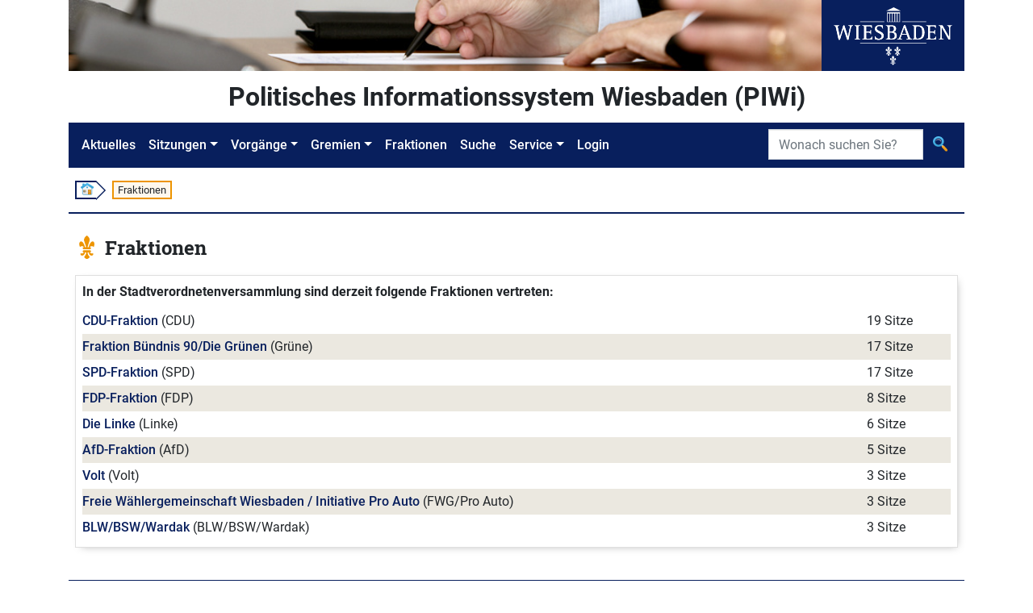

--- FILE ---
content_type: image/svg+xml
request_url: https://piwi.wiesbaden.de/images/Wiesbaden_Lilie.svg
body_size: 650
content:
<?xml version="1.0" encoding="UTF-8"?>
<svg width="32" height="32" version="1.1" viewBox="0 0 8.4666659 8.4666659" xmlns="http://www.w3.org/2000/svg"><g transform="translate(0 -288.53)" fill="#ed9400" stroke-width=".3866"><path class="st2" d="m6.5916 290.74c-0.69588-0.46392-1.5464 0.9665-1.6624 1.9717h-0.42526c0.46392-1.933 0.81187-2.1263 0.73454-2.7835-0.11601-0.92784-1.0052-1.3918-1.0052-1.3918s-0.85052 0.46392-1.0052 1.3918c-0.07733 0.73455 0.27062 0.81187 0.73454 2.7835h-0.42526c-0.11597-1.0052-0.9665-2.4356-1.6624-1.9717s-0.15464 1.8943-0.11597 1.933c0 0 0.73454-0.7732 1.4304 0.0387-0.27062 0.0387-0.46392 0.1933-0.46392 0.3866 0 0.19331 0.23196 0.38661 0.54124 0.38661h1.933c0.27063 0 0.54124-0.15464 0.54124-0.38661 0-0.1933-0.19329-0.34794-0.46391-0.3866 0.73453-0.81186 1.4304-0.0387 1.4304-0.0387 0.0387-0.0387 0.57989-1.4691-0.11602-1.933z"/><path class="st2" d="m6.437 294.87c-0.65722 0.34794-1.0825-0.23196-1.1211-0.27062 0.23196-0.0387 0.42526-0.1933 0.42526-0.3866s-0.23196-0.3866-0.54125-0.3866h-1.933c-0.30928 0-0.54124 0.15464-0.54124 0.3866 0 0.1933 0.1933 0.34794 0.42526 0.3866-0.03866 0.0773-0.46392 0.61856-1.1211 0.27062-0.54124 1.1211 1.5077 1.2758 1.5077-0.27062h0.50258c-0.1933 1.3918-0.81186 1.3144-0.73454 1.701 0.07733 0.42527 0.9665 0.69589 0.9665 0.69589s0.88918-0.30928 0.92784-0.69589c0.0773-0.3866-0.54123-0.30928-0.73454-1.701h0.50258c-0.0387 1.5464 2.0103 1.4304 1.4691 0.27062z"/></g></svg>
